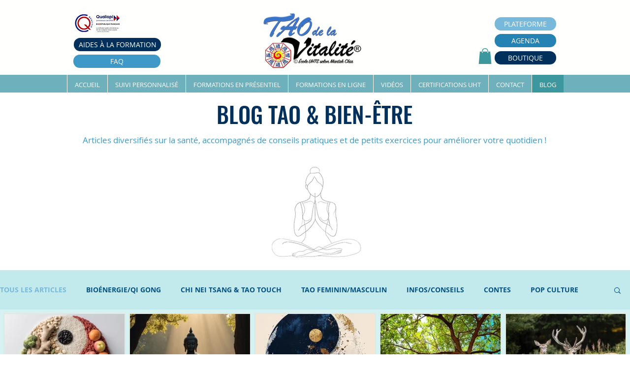

--- FILE ---
content_type: text/css; charset=utf-8
request_url: https://www.taodelavitalite.org/_serverless/pro-gallery-css-v4-server/layoutCss?ver=2&id=pro-blog&items=0_1024_769%7C0_736_647%7C0_550_733%7C0_1300_740%7C0_626_352%7C0_2712_943%7C0_3000_2358%7C0_888_334%7C0_1500_561%7C0_1540_567%7C0_2500_1295%7C0_1635_554%7C0_567_380%7C0_435_415%7C0_587_611%7C0_1759_1073%7C0_1375_780%7C0_2160_1080%7C0_3840_2160%7C0_6048_4024&container=632.265625_1266_2734.25_720&options=gallerySizeType:px%7CgallerySizePx:271%7CimageMargin:7%7CisRTL:false%7CgalleryLayout:2%7CtitlePlacement:SHOW_BELOW%7CcubeRatio:1.3333333333333333%7CisVertical:true%7CtextBoxHeight:362
body_size: -110
content:
#pro-gallery-pro-blog [data-hook="item-container"][data-idx="0"].gallery-item-container{opacity: 1 !important;display: block !important;transition: opacity .2s ease !important;top: 0px !important;left: 0px !important;right: auto !important;height: 547px !important;width: 248px !important;} #pro-gallery-pro-blog [data-hook="item-container"][data-idx="0"] .gallery-item-common-info-outer{height: 362px !important;} #pro-gallery-pro-blog [data-hook="item-container"][data-idx="0"] .gallery-item-common-info{height: 362px !important;width: 100% !important;} #pro-gallery-pro-blog [data-hook="item-container"][data-idx="0"] .gallery-item-wrapper{width: 248px !important;height: 185px !important;margin: 0 !important;} #pro-gallery-pro-blog [data-hook="item-container"][data-idx="0"] .gallery-item-content{width: 248px !important;height: 185px !important;margin: 0px 0px !important;opacity: 1 !important;} #pro-gallery-pro-blog [data-hook="item-container"][data-idx="0"] .gallery-item-hover{width: 248px !important;height: 185px !important;opacity: 1 !important;} #pro-gallery-pro-blog [data-hook="item-container"][data-idx="0"] .item-hover-flex-container{width: 248px !important;height: 185px !important;margin: 0px 0px !important;opacity: 1 !important;} #pro-gallery-pro-blog [data-hook="item-container"][data-idx="0"] .gallery-item-wrapper img{width: 100% !important;height: 100% !important;opacity: 1 !important;} #pro-gallery-pro-blog [data-hook="item-container"][data-idx="1"].gallery-item-container{opacity: 1 !important;display: block !important;transition: opacity .2s ease !important;top: 0px !important;left: 255px !important;right: auto !important;height: 547px !important;width: 248px !important;} #pro-gallery-pro-blog [data-hook="item-container"][data-idx="1"] .gallery-item-common-info-outer{height: 362px !important;} #pro-gallery-pro-blog [data-hook="item-container"][data-idx="1"] .gallery-item-common-info{height: 362px !important;width: 100% !important;} #pro-gallery-pro-blog [data-hook="item-container"][data-idx="1"] .gallery-item-wrapper{width: 248px !important;height: 185px !important;margin: 0 !important;} #pro-gallery-pro-blog [data-hook="item-container"][data-idx="1"] .gallery-item-content{width: 248px !important;height: 185px !important;margin: 0px 0px !important;opacity: 1 !important;} #pro-gallery-pro-blog [data-hook="item-container"][data-idx="1"] .gallery-item-hover{width: 248px !important;height: 185px !important;opacity: 1 !important;} #pro-gallery-pro-blog [data-hook="item-container"][data-idx="1"] .item-hover-flex-container{width: 248px !important;height: 185px !important;margin: 0px 0px !important;opacity: 1 !important;} #pro-gallery-pro-blog [data-hook="item-container"][data-idx="1"] .gallery-item-wrapper img{width: 100% !important;height: 100% !important;opacity: 1 !important;} #pro-gallery-pro-blog [data-hook="item-container"][data-idx="2"].gallery-item-container{opacity: 1 !important;display: block !important;transition: opacity .2s ease !important;top: 0px !important;left: 510px !important;right: auto !important;height: 547px !important;width: 247px !important;} #pro-gallery-pro-blog [data-hook="item-container"][data-idx="2"] .gallery-item-common-info-outer{height: 362px !important;} #pro-gallery-pro-blog [data-hook="item-container"][data-idx="2"] .gallery-item-common-info{height: 362px !important;width: 100% !important;} #pro-gallery-pro-blog [data-hook="item-container"][data-idx="2"] .gallery-item-wrapper{width: 247px !important;height: 185px !important;margin: 0 !important;} #pro-gallery-pro-blog [data-hook="item-container"][data-idx="2"] .gallery-item-content{width: 247px !important;height: 185px !important;margin: 0px 0px !important;opacity: 1 !important;} #pro-gallery-pro-blog [data-hook="item-container"][data-idx="2"] .gallery-item-hover{width: 247px !important;height: 185px !important;opacity: 1 !important;} #pro-gallery-pro-blog [data-hook="item-container"][data-idx="2"] .item-hover-flex-container{width: 247px !important;height: 185px !important;margin: 0px 0px !important;opacity: 1 !important;} #pro-gallery-pro-blog [data-hook="item-container"][data-idx="2"] .gallery-item-wrapper img{width: 100% !important;height: 100% !important;opacity: 1 !important;} #pro-gallery-pro-blog [data-hook="item-container"][data-idx="3"].gallery-item-container{opacity: 1 !important;display: block !important;transition: opacity .2s ease !important;top: 0px !important;left: 764px !important;right: auto !important;height: 547px !important;width: 248px !important;} #pro-gallery-pro-blog [data-hook="item-container"][data-idx="3"] .gallery-item-common-info-outer{height: 362px !important;} #pro-gallery-pro-blog [data-hook="item-container"][data-idx="3"] .gallery-item-common-info{height: 362px !important;width: 100% !important;} #pro-gallery-pro-blog [data-hook="item-container"][data-idx="3"] .gallery-item-wrapper{width: 248px !important;height: 185px !important;margin: 0 !important;} #pro-gallery-pro-blog [data-hook="item-container"][data-idx="3"] .gallery-item-content{width: 248px !important;height: 185px !important;margin: 0px 0px !important;opacity: 1 !important;} #pro-gallery-pro-blog [data-hook="item-container"][data-idx="3"] .gallery-item-hover{width: 248px !important;height: 185px !important;opacity: 1 !important;} #pro-gallery-pro-blog [data-hook="item-container"][data-idx="3"] .item-hover-flex-container{width: 248px !important;height: 185px !important;margin: 0px 0px !important;opacity: 1 !important;} #pro-gallery-pro-blog [data-hook="item-container"][data-idx="3"] .gallery-item-wrapper img{width: 100% !important;height: 100% !important;opacity: 1 !important;} #pro-gallery-pro-blog [data-hook="item-container"][data-idx="4"].gallery-item-container{opacity: 1 !important;display: block !important;transition: opacity .2s ease !important;top: 0px !important;left: 1019px !important;right: auto !important;height: 547px !important;width: 247px !important;} #pro-gallery-pro-blog [data-hook="item-container"][data-idx="4"] .gallery-item-common-info-outer{height: 362px !important;} #pro-gallery-pro-blog [data-hook="item-container"][data-idx="4"] .gallery-item-common-info{height: 362px !important;width: 100% !important;} #pro-gallery-pro-blog [data-hook="item-container"][data-idx="4"] .gallery-item-wrapper{width: 247px !important;height: 185px !important;margin: 0 !important;} #pro-gallery-pro-blog [data-hook="item-container"][data-idx="4"] .gallery-item-content{width: 247px !important;height: 185px !important;margin: 0px 0px !important;opacity: 1 !important;} #pro-gallery-pro-blog [data-hook="item-container"][data-idx="4"] .gallery-item-hover{width: 247px !important;height: 185px !important;opacity: 1 !important;} #pro-gallery-pro-blog [data-hook="item-container"][data-idx="4"] .item-hover-flex-container{width: 247px !important;height: 185px !important;margin: 0px 0px !important;opacity: 1 !important;} #pro-gallery-pro-blog [data-hook="item-container"][data-idx="4"] .gallery-item-wrapper img{width: 100% !important;height: 100% !important;opacity: 1 !important;} #pro-gallery-pro-blog [data-hook="item-container"][data-idx="5"].gallery-item-container{opacity: 1 !important;display: block !important;transition: opacity .2s ease !important;top: 554px !important;left: 0px !important;right: auto !important;height: 547px !important;width: 248px !important;} #pro-gallery-pro-blog [data-hook="item-container"][data-idx="5"] .gallery-item-common-info-outer{height: 362px !important;} #pro-gallery-pro-blog [data-hook="item-container"][data-idx="5"] .gallery-item-common-info{height: 362px !important;width: 100% !important;} #pro-gallery-pro-blog [data-hook="item-container"][data-idx="5"] .gallery-item-wrapper{width: 248px !important;height: 185px !important;margin: 0 !important;} #pro-gallery-pro-blog [data-hook="item-container"][data-idx="5"] .gallery-item-content{width: 248px !important;height: 185px !important;margin: 0px 0px !important;opacity: 1 !important;} #pro-gallery-pro-blog [data-hook="item-container"][data-idx="5"] .gallery-item-hover{width: 248px !important;height: 185px !important;opacity: 1 !important;} #pro-gallery-pro-blog [data-hook="item-container"][data-idx="5"] .item-hover-flex-container{width: 248px !important;height: 185px !important;margin: 0px 0px !important;opacity: 1 !important;} #pro-gallery-pro-blog [data-hook="item-container"][data-idx="5"] .gallery-item-wrapper img{width: 100% !important;height: 100% !important;opacity: 1 !important;} #pro-gallery-pro-blog [data-hook="item-container"][data-idx="6"]{display: none !important;} #pro-gallery-pro-blog [data-hook="item-container"][data-idx="7"]{display: none !important;} #pro-gallery-pro-blog [data-hook="item-container"][data-idx="8"]{display: none !important;} #pro-gallery-pro-blog [data-hook="item-container"][data-idx="9"]{display: none !important;} #pro-gallery-pro-blog [data-hook="item-container"][data-idx="10"]{display: none !important;} #pro-gallery-pro-blog [data-hook="item-container"][data-idx="11"]{display: none !important;} #pro-gallery-pro-blog [data-hook="item-container"][data-idx="12"]{display: none !important;} #pro-gallery-pro-blog [data-hook="item-container"][data-idx="13"]{display: none !important;} #pro-gallery-pro-blog [data-hook="item-container"][data-idx="14"]{display: none !important;} #pro-gallery-pro-blog [data-hook="item-container"][data-idx="15"]{display: none !important;} #pro-gallery-pro-blog [data-hook="item-container"][data-idx="16"]{display: none !important;} #pro-gallery-pro-blog [data-hook="item-container"][data-idx="17"]{display: none !important;} #pro-gallery-pro-blog [data-hook="item-container"][data-idx="18"]{display: none !important;} #pro-gallery-pro-blog [data-hook="item-container"][data-idx="19"]{display: none !important;} #pro-gallery-pro-blog .pro-gallery-prerender{height:2210px !important;}#pro-gallery-pro-blog {height:2210px !important; width:1266px !important;}#pro-gallery-pro-blog .pro-gallery-margin-container {height:2210px !important;}#pro-gallery-pro-blog .pro-gallery {height:2210px !important; width:1266px !important;}#pro-gallery-pro-blog .pro-gallery-parent-container {height:2210px !important; width:1273px !important;}